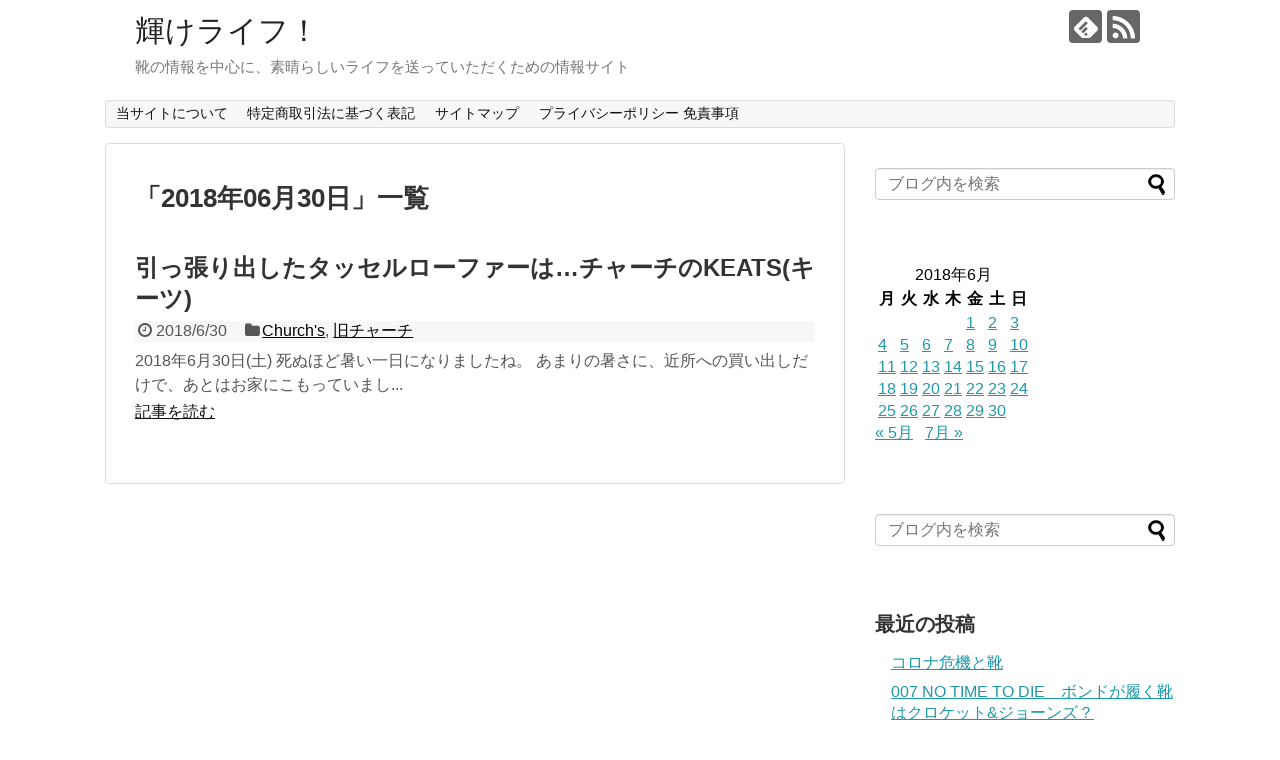

--- FILE ---
content_type: text/html; charset=UTF-8
request_url: https://kagayakelife.com/2018/06/30/
body_size: 15058
content:
<!DOCTYPE html>
<html dir="ltr" lang="ja"
	prefix="og: https://ogp.me/ns#" >
<head>
<meta name="google-site-verification" content="hdJ3HTBCOQjZiCFHcIkObPhX_CW1_BeqK8dkBhwhyTA" />
<meta charset="UTF-8">
  <meta name="viewport" content="width=1280, maximum-scale=1, user-scalable=yes">
<link rel="alternate" type="application/rss+xml" title="輝けライフ！ RSS Feed" href="https://kagayakelife.com/feed/" />
<link rel="pingback" href="https://kagayakelife.com/xmlrpc.php" />

<meta name="robots" content="noindex,follow">
<!-- OGP -->
<meta property="og:type" content="website">
<meta property="og:description" content="靴の情報を中心に、素晴らしいライフを送っていただくための情報サイト">
<meta property="og:title" content="輝けライフ！">
<meta property="og:url" content="https://kagayakelife.com">
<meta property="og:site_name" content="輝けライフ！">
<meta property="og:locale" content="ja_JP">
<!-- /OGP -->
<!-- Twitter Card -->
<meta name="twitter:card" content="summary">
<meta name="twitter:description" content="靴の情報を中心に、素晴らしいライフを送っていただくための情報サイト">
<meta name="twitter:title" content="輝けライフ！">
<meta name="twitter:url" content="https://kagayakelife.com">
<meta name="twitter:domain" content="kagayakelife.com">
<!-- /Twitter Card -->

<title>2018年6月30日 - 輝けライフ！</title>

		<!-- All in One SEO 4.4.4 - aioseo.com -->
		<meta name="robots" content="max-image-preview:large" />
		<link rel="canonical" href="https://kagayakelife.com/2018/06/30/" />
		<meta name="generator" content="All in One SEO (AIOSEO) 4.4.4" />
		<script type="application/ld+json" class="aioseo-schema">
			{"@context":"https:\/\/schema.org","@graph":[{"@type":"BreadcrumbList","@id":"https:\/\/kagayakelife.com\/2018\/06\/30\/#breadcrumblist","itemListElement":[{"@type":"ListItem","@id":"https:\/\/kagayakelife.com\/#listItem","position":1,"item":{"@type":"WebPage","@id":"https:\/\/kagayakelife.com\/","name":"\u30db\u30fc\u30e0","description":"\u9774\u306e\u60c5\u5831\u3092\u4e2d\u5fc3\u306b\u3001\u7d20\u6674\u3089\u3057\u3044\u30e9\u30a4\u30d5\u3092\u9001\u3063\u3066\u3044\u305f\u3060\u304f\u305f\u3081\u306e\u60c5\u5831\u30b5\u30a4\u30c8","url":"https:\/\/kagayakelife.com\/"},"nextItem":"https:\/\/kagayakelife.com\/2018\/#listItem"},{"@type":"ListItem","@id":"https:\/\/kagayakelife.com\/2018\/#listItem","position":2,"item":{"@type":"WebPage","@id":"https:\/\/kagayakelife.com\/2018\/","name":"2018","url":"https:\/\/kagayakelife.com\/2018\/"},"nextItem":"https:\/\/kagayakelife.com\/2018\/06\/#listItem","previousItem":"https:\/\/kagayakelife.com\/#listItem"},{"@type":"ListItem","@id":"https:\/\/kagayakelife.com\/2018\/06\/#listItem","position":3,"item":{"@type":"WebPage","@id":"https:\/\/kagayakelife.com\/2018\/06\/","name":"6\u6708, 2018","url":"https:\/\/kagayakelife.com\/2018\/06\/"},"nextItem":"https:\/\/kagayakelife.com\/2018\/06\/30\/#listItem","previousItem":"https:\/\/kagayakelife.com\/2018\/#listItem"},{"@type":"ListItem","@id":"https:\/\/kagayakelife.com\/2018\/06\/30\/#listItem","position":4,"item":{"@type":"WebPage","@id":"https:\/\/kagayakelife.com\/2018\/06\/30\/","name":"2018\u5e746\u670830\u65e5","url":"https:\/\/kagayakelife.com\/2018\/06\/30\/"},"previousItem":"https:\/\/kagayakelife.com\/2018\/06\/#listItem"}]},{"@type":"CollectionPage","@id":"https:\/\/kagayakelife.com\/2018\/06\/30\/#collectionpage","url":"https:\/\/kagayakelife.com\/2018\/06\/30\/","name":"2018\u5e746\u670830\u65e5 - \u8f1d\u3051\u30e9\u30a4\u30d5\uff01","inLanguage":"ja","isPartOf":{"@id":"https:\/\/kagayakelife.com\/#website"},"breadcrumb":{"@id":"https:\/\/kagayakelife.com\/2018\/06\/30\/#breadcrumblist"}},{"@type":"Organization","@id":"https:\/\/kagayakelife.com\/#organization","name":"\u8f1d\u3051\u30e9\u30a4\u30d5\uff01","url":"https:\/\/kagayakelife.com\/"},{"@type":"WebSite","@id":"https:\/\/kagayakelife.com\/#website","url":"https:\/\/kagayakelife.com\/","name":"\u8f1d\u3051\u30e9\u30a4\u30d5\uff01","description":"\u9774\u306e\u60c5\u5831\u3092\u4e2d\u5fc3\u306b\u3001\u7d20\u6674\u3089\u3057\u3044\u30e9\u30a4\u30d5\u3092\u9001\u3063\u3066\u3044\u305f\u3060\u304f\u305f\u3081\u306e\u60c5\u5831\u30b5\u30a4\u30c8","inLanguage":"ja","publisher":{"@id":"https:\/\/kagayakelife.com\/#organization"}}]}
		</script>
		<!-- All in One SEO -->

<link rel="alternate" type="application/rss+xml" title="輝けライフ！ &raquo; フィード" href="https://kagayakelife.com/feed/" />
<link rel="alternate" type="application/rss+xml" title="輝けライフ！ &raquo; コメントフィード" href="https://kagayakelife.com/comments/feed/" />
<script type="text/javascript">
window._wpemojiSettings = {"baseUrl":"https:\/\/s.w.org\/images\/core\/emoji\/14.0.0\/72x72\/","ext":".png","svgUrl":"https:\/\/s.w.org\/images\/core\/emoji\/14.0.0\/svg\/","svgExt":".svg","source":{"concatemoji":"https:\/\/kagayakelife.com\/wp-includes\/js\/wp-emoji-release.min.js"}};
/*! This file is auto-generated */
!function(i,n){var o,s,e;function c(e){try{var t={supportTests:e,timestamp:(new Date).valueOf()};sessionStorage.setItem(o,JSON.stringify(t))}catch(e){}}function p(e,t,n){e.clearRect(0,0,e.canvas.width,e.canvas.height),e.fillText(t,0,0);var t=new Uint32Array(e.getImageData(0,0,e.canvas.width,e.canvas.height).data),r=(e.clearRect(0,0,e.canvas.width,e.canvas.height),e.fillText(n,0,0),new Uint32Array(e.getImageData(0,0,e.canvas.width,e.canvas.height).data));return t.every(function(e,t){return e===r[t]})}function u(e,t,n){switch(t){case"flag":return n(e,"\ud83c\udff3\ufe0f\u200d\u26a7\ufe0f","\ud83c\udff3\ufe0f\u200b\u26a7\ufe0f")?!1:!n(e,"\ud83c\uddfa\ud83c\uddf3","\ud83c\uddfa\u200b\ud83c\uddf3")&&!n(e,"\ud83c\udff4\udb40\udc67\udb40\udc62\udb40\udc65\udb40\udc6e\udb40\udc67\udb40\udc7f","\ud83c\udff4\u200b\udb40\udc67\u200b\udb40\udc62\u200b\udb40\udc65\u200b\udb40\udc6e\u200b\udb40\udc67\u200b\udb40\udc7f");case"emoji":return!n(e,"\ud83e\udef1\ud83c\udffb\u200d\ud83e\udef2\ud83c\udfff","\ud83e\udef1\ud83c\udffb\u200b\ud83e\udef2\ud83c\udfff")}return!1}function f(e,t,n){var r="undefined"!=typeof WorkerGlobalScope&&self instanceof WorkerGlobalScope?new OffscreenCanvas(300,150):i.createElement("canvas"),a=r.getContext("2d",{willReadFrequently:!0}),o=(a.textBaseline="top",a.font="600 32px Arial",{});return e.forEach(function(e){o[e]=t(a,e,n)}),o}function t(e){var t=i.createElement("script");t.src=e,t.defer=!0,i.head.appendChild(t)}"undefined"!=typeof Promise&&(o="wpEmojiSettingsSupports",s=["flag","emoji"],n.supports={everything:!0,everythingExceptFlag:!0},e=new Promise(function(e){i.addEventListener("DOMContentLoaded",e,{once:!0})}),new Promise(function(t){var n=function(){try{var e=JSON.parse(sessionStorage.getItem(o));if("object"==typeof e&&"number"==typeof e.timestamp&&(new Date).valueOf()<e.timestamp+604800&&"object"==typeof e.supportTests)return e.supportTests}catch(e){}return null}();if(!n){if("undefined"!=typeof Worker&&"undefined"!=typeof OffscreenCanvas&&"undefined"!=typeof URL&&URL.createObjectURL&&"undefined"!=typeof Blob)try{var e="postMessage("+f.toString()+"("+[JSON.stringify(s),u.toString(),p.toString()].join(",")+"));",r=new Blob([e],{type:"text/javascript"}),a=new Worker(URL.createObjectURL(r),{name:"wpTestEmojiSupports"});return void(a.onmessage=function(e){c(n=e.data),a.terminate(),t(n)})}catch(e){}c(n=f(s,u,p))}t(n)}).then(function(e){for(var t in e)n.supports[t]=e[t],n.supports.everything=n.supports.everything&&n.supports[t],"flag"!==t&&(n.supports.everythingExceptFlag=n.supports.everythingExceptFlag&&n.supports[t]);n.supports.everythingExceptFlag=n.supports.everythingExceptFlag&&!n.supports.flag,n.DOMReady=!1,n.readyCallback=function(){n.DOMReady=!0}}).then(function(){return e}).then(function(){var e;n.supports.everything||(n.readyCallback(),(e=n.source||{}).concatemoji?t(e.concatemoji):e.wpemoji&&e.twemoji&&(t(e.twemoji),t(e.wpemoji)))}))}((window,document),window._wpemojiSettings);
</script>
<style type="text/css">
img.wp-smiley,
img.emoji {
	display: inline !important;
	border: none !important;
	box-shadow: none !important;
	height: 1em !important;
	width: 1em !important;
	margin: 0 0.07em !important;
	vertical-align: -0.1em !important;
	background: none !important;
	padding: 0 !important;
}
</style>
	<link rel='stylesheet' id='simplicity-style-css' href='https://kagayakelife.com/wp-content/themes/simplicity2/style.css' type='text/css' media='all' />
<link rel='stylesheet' id='responsive-style-css' href='https://kagayakelife.com/wp-content/themes/simplicity2/css/responsive-pc.css' type='text/css' media='all' />
<link rel='stylesheet' id='font-awesome-style-css' href='https://kagayakelife.com/wp-content/themes/simplicity2/webfonts/css/font-awesome.min.css' type='text/css' media='all' />
<link rel='stylesheet' id='icomoon-style-css' href='https://kagayakelife.com/wp-content/themes/simplicity2/webfonts/icomoon/style.css' type='text/css' media='all' />
<link rel='stylesheet' id='extension-style-css' href='https://kagayakelife.com/wp-content/themes/simplicity2/css/extension.css' type='text/css' media='all' />
<style id='extension-style-inline-css' type='text/css'>
 figure.entry-thumb,.new-entry-thumb,.popular-entry-thumb,.related-entry-thumb{display:none}.widget_new_popular .wpp-thumbnail,.widget_popular_ranking .wpp-thumbnail{display:none}.related-entry-thumbnail .related-entry-thumb{display:block}.entry-card-content,.related-entry-content{margin-left:0}.widget_new_popular ul li::before{display:none}.new-entry,#sidebar ul.wpp-list{padding-left:1em}.new-entry a,#sidebar ul.wpp-list a{color:;text-decoration:underline}@media screen and (max-width:639px){.article br{display:block}}
</style>
<link rel='stylesheet' id='child-style-css' href='https://kagayakelife.com/wp-content/themes/simplicity2-child/style.css' type='text/css' media='all' />
<link rel='stylesheet' id='print-style-css' href='https://kagayakelife.com/wp-content/themes/simplicity2/css/print.css' type='text/css' media='print' />
<link rel='stylesheet' id='wp-block-library-css' href='https://kagayakelife.com/wp-includes/css/dist/block-library/style.min.css' type='text/css' media='all' />
<style id='rinkerg-gutenberg-rinker-style-inline-css' type='text/css'>
.wp-block-create-block-block{background-color:#21759b;color:#fff;padding:2px}

</style>
<style id='classic-theme-styles-inline-css' type='text/css'>
/*! This file is auto-generated */
.wp-block-button__link{color:#fff;background-color:#32373c;border-radius:9999px;box-shadow:none;text-decoration:none;padding:calc(.667em + 2px) calc(1.333em + 2px);font-size:1.125em}.wp-block-file__button{background:#32373c;color:#fff;text-decoration:none}
</style>
<style id='global-styles-inline-css' type='text/css'>
body{--wp--preset--color--black: #000000;--wp--preset--color--cyan-bluish-gray: #abb8c3;--wp--preset--color--white: #ffffff;--wp--preset--color--pale-pink: #f78da7;--wp--preset--color--vivid-red: #cf2e2e;--wp--preset--color--luminous-vivid-orange: #ff6900;--wp--preset--color--luminous-vivid-amber: #fcb900;--wp--preset--color--light-green-cyan: #7bdcb5;--wp--preset--color--vivid-green-cyan: #00d084;--wp--preset--color--pale-cyan-blue: #8ed1fc;--wp--preset--color--vivid-cyan-blue: #0693e3;--wp--preset--color--vivid-purple: #9b51e0;--wp--preset--gradient--vivid-cyan-blue-to-vivid-purple: linear-gradient(135deg,rgba(6,147,227,1) 0%,rgb(155,81,224) 100%);--wp--preset--gradient--light-green-cyan-to-vivid-green-cyan: linear-gradient(135deg,rgb(122,220,180) 0%,rgb(0,208,130) 100%);--wp--preset--gradient--luminous-vivid-amber-to-luminous-vivid-orange: linear-gradient(135deg,rgba(252,185,0,1) 0%,rgba(255,105,0,1) 100%);--wp--preset--gradient--luminous-vivid-orange-to-vivid-red: linear-gradient(135deg,rgba(255,105,0,1) 0%,rgb(207,46,46) 100%);--wp--preset--gradient--very-light-gray-to-cyan-bluish-gray: linear-gradient(135deg,rgb(238,238,238) 0%,rgb(169,184,195) 100%);--wp--preset--gradient--cool-to-warm-spectrum: linear-gradient(135deg,rgb(74,234,220) 0%,rgb(151,120,209) 20%,rgb(207,42,186) 40%,rgb(238,44,130) 60%,rgb(251,105,98) 80%,rgb(254,248,76) 100%);--wp--preset--gradient--blush-light-purple: linear-gradient(135deg,rgb(255,206,236) 0%,rgb(152,150,240) 100%);--wp--preset--gradient--blush-bordeaux: linear-gradient(135deg,rgb(254,205,165) 0%,rgb(254,45,45) 50%,rgb(107,0,62) 100%);--wp--preset--gradient--luminous-dusk: linear-gradient(135deg,rgb(255,203,112) 0%,rgb(199,81,192) 50%,rgb(65,88,208) 100%);--wp--preset--gradient--pale-ocean: linear-gradient(135deg,rgb(255,245,203) 0%,rgb(182,227,212) 50%,rgb(51,167,181) 100%);--wp--preset--gradient--electric-grass: linear-gradient(135deg,rgb(202,248,128) 0%,rgb(113,206,126) 100%);--wp--preset--gradient--midnight: linear-gradient(135deg,rgb(2,3,129) 0%,rgb(40,116,252) 100%);--wp--preset--font-size--small: 13px;--wp--preset--font-size--medium: 20px;--wp--preset--font-size--large: 36px;--wp--preset--font-size--x-large: 42px;--wp--preset--spacing--20: 0.44rem;--wp--preset--spacing--30: 0.67rem;--wp--preset--spacing--40: 1rem;--wp--preset--spacing--50: 1.5rem;--wp--preset--spacing--60: 2.25rem;--wp--preset--spacing--70: 3.38rem;--wp--preset--spacing--80: 5.06rem;--wp--preset--shadow--natural: 6px 6px 9px rgba(0, 0, 0, 0.2);--wp--preset--shadow--deep: 12px 12px 50px rgba(0, 0, 0, 0.4);--wp--preset--shadow--sharp: 6px 6px 0px rgba(0, 0, 0, 0.2);--wp--preset--shadow--outlined: 6px 6px 0px -3px rgba(255, 255, 255, 1), 6px 6px rgba(0, 0, 0, 1);--wp--preset--shadow--crisp: 6px 6px 0px rgba(0, 0, 0, 1);}:where(.is-layout-flex){gap: 0.5em;}:where(.is-layout-grid){gap: 0.5em;}body .is-layout-flow > .alignleft{float: left;margin-inline-start: 0;margin-inline-end: 2em;}body .is-layout-flow > .alignright{float: right;margin-inline-start: 2em;margin-inline-end: 0;}body .is-layout-flow > .aligncenter{margin-left: auto !important;margin-right: auto !important;}body .is-layout-constrained > .alignleft{float: left;margin-inline-start: 0;margin-inline-end: 2em;}body .is-layout-constrained > .alignright{float: right;margin-inline-start: 2em;margin-inline-end: 0;}body .is-layout-constrained > .aligncenter{margin-left: auto !important;margin-right: auto !important;}body .is-layout-constrained > :where(:not(.alignleft):not(.alignright):not(.alignfull)){max-width: var(--wp--style--global--content-size);margin-left: auto !important;margin-right: auto !important;}body .is-layout-constrained > .alignwide{max-width: var(--wp--style--global--wide-size);}body .is-layout-flex{display: flex;}body .is-layout-flex{flex-wrap: wrap;align-items: center;}body .is-layout-flex > *{margin: 0;}body .is-layout-grid{display: grid;}body .is-layout-grid > *{margin: 0;}:where(.wp-block-columns.is-layout-flex){gap: 2em;}:where(.wp-block-columns.is-layout-grid){gap: 2em;}:where(.wp-block-post-template.is-layout-flex){gap: 1.25em;}:where(.wp-block-post-template.is-layout-grid){gap: 1.25em;}.has-black-color{color: var(--wp--preset--color--black) !important;}.has-cyan-bluish-gray-color{color: var(--wp--preset--color--cyan-bluish-gray) !important;}.has-white-color{color: var(--wp--preset--color--white) !important;}.has-pale-pink-color{color: var(--wp--preset--color--pale-pink) !important;}.has-vivid-red-color{color: var(--wp--preset--color--vivid-red) !important;}.has-luminous-vivid-orange-color{color: var(--wp--preset--color--luminous-vivid-orange) !important;}.has-luminous-vivid-amber-color{color: var(--wp--preset--color--luminous-vivid-amber) !important;}.has-light-green-cyan-color{color: var(--wp--preset--color--light-green-cyan) !important;}.has-vivid-green-cyan-color{color: var(--wp--preset--color--vivid-green-cyan) !important;}.has-pale-cyan-blue-color{color: var(--wp--preset--color--pale-cyan-blue) !important;}.has-vivid-cyan-blue-color{color: var(--wp--preset--color--vivid-cyan-blue) !important;}.has-vivid-purple-color{color: var(--wp--preset--color--vivid-purple) !important;}.has-black-background-color{background-color: var(--wp--preset--color--black) !important;}.has-cyan-bluish-gray-background-color{background-color: var(--wp--preset--color--cyan-bluish-gray) !important;}.has-white-background-color{background-color: var(--wp--preset--color--white) !important;}.has-pale-pink-background-color{background-color: var(--wp--preset--color--pale-pink) !important;}.has-vivid-red-background-color{background-color: var(--wp--preset--color--vivid-red) !important;}.has-luminous-vivid-orange-background-color{background-color: var(--wp--preset--color--luminous-vivid-orange) !important;}.has-luminous-vivid-amber-background-color{background-color: var(--wp--preset--color--luminous-vivid-amber) !important;}.has-light-green-cyan-background-color{background-color: var(--wp--preset--color--light-green-cyan) !important;}.has-vivid-green-cyan-background-color{background-color: var(--wp--preset--color--vivid-green-cyan) !important;}.has-pale-cyan-blue-background-color{background-color: var(--wp--preset--color--pale-cyan-blue) !important;}.has-vivid-cyan-blue-background-color{background-color: var(--wp--preset--color--vivid-cyan-blue) !important;}.has-vivid-purple-background-color{background-color: var(--wp--preset--color--vivid-purple) !important;}.has-black-border-color{border-color: var(--wp--preset--color--black) !important;}.has-cyan-bluish-gray-border-color{border-color: var(--wp--preset--color--cyan-bluish-gray) !important;}.has-white-border-color{border-color: var(--wp--preset--color--white) !important;}.has-pale-pink-border-color{border-color: var(--wp--preset--color--pale-pink) !important;}.has-vivid-red-border-color{border-color: var(--wp--preset--color--vivid-red) !important;}.has-luminous-vivid-orange-border-color{border-color: var(--wp--preset--color--luminous-vivid-orange) !important;}.has-luminous-vivid-amber-border-color{border-color: var(--wp--preset--color--luminous-vivid-amber) !important;}.has-light-green-cyan-border-color{border-color: var(--wp--preset--color--light-green-cyan) !important;}.has-vivid-green-cyan-border-color{border-color: var(--wp--preset--color--vivid-green-cyan) !important;}.has-pale-cyan-blue-border-color{border-color: var(--wp--preset--color--pale-cyan-blue) !important;}.has-vivid-cyan-blue-border-color{border-color: var(--wp--preset--color--vivid-cyan-blue) !important;}.has-vivid-purple-border-color{border-color: var(--wp--preset--color--vivid-purple) !important;}.has-vivid-cyan-blue-to-vivid-purple-gradient-background{background: var(--wp--preset--gradient--vivid-cyan-blue-to-vivid-purple) !important;}.has-light-green-cyan-to-vivid-green-cyan-gradient-background{background: var(--wp--preset--gradient--light-green-cyan-to-vivid-green-cyan) !important;}.has-luminous-vivid-amber-to-luminous-vivid-orange-gradient-background{background: var(--wp--preset--gradient--luminous-vivid-amber-to-luminous-vivid-orange) !important;}.has-luminous-vivid-orange-to-vivid-red-gradient-background{background: var(--wp--preset--gradient--luminous-vivid-orange-to-vivid-red) !important;}.has-very-light-gray-to-cyan-bluish-gray-gradient-background{background: var(--wp--preset--gradient--very-light-gray-to-cyan-bluish-gray) !important;}.has-cool-to-warm-spectrum-gradient-background{background: var(--wp--preset--gradient--cool-to-warm-spectrum) !important;}.has-blush-light-purple-gradient-background{background: var(--wp--preset--gradient--blush-light-purple) !important;}.has-blush-bordeaux-gradient-background{background: var(--wp--preset--gradient--blush-bordeaux) !important;}.has-luminous-dusk-gradient-background{background: var(--wp--preset--gradient--luminous-dusk) !important;}.has-pale-ocean-gradient-background{background: var(--wp--preset--gradient--pale-ocean) !important;}.has-electric-grass-gradient-background{background: var(--wp--preset--gradient--electric-grass) !important;}.has-midnight-gradient-background{background: var(--wp--preset--gradient--midnight) !important;}.has-small-font-size{font-size: var(--wp--preset--font-size--small) !important;}.has-medium-font-size{font-size: var(--wp--preset--font-size--medium) !important;}.has-large-font-size{font-size: var(--wp--preset--font-size--large) !important;}.has-x-large-font-size{font-size: var(--wp--preset--font-size--x-large) !important;}
.wp-block-navigation a:where(:not(.wp-element-button)){color: inherit;}
:where(.wp-block-post-template.is-layout-flex){gap: 1.25em;}:where(.wp-block-post-template.is-layout-grid){gap: 1.25em;}
:where(.wp-block-columns.is-layout-flex){gap: 2em;}:where(.wp-block-columns.is-layout-grid){gap: 2em;}
.wp-block-pullquote{font-size: 1.5em;line-height: 1.6;}
</style>
<link rel='stylesheet' id='pz-linkcard-css' href='//kagayakelife.com/wp-content/uploads/pz-linkcard/style.css' type='text/css' media='all' />
<link rel='stylesheet' id='toc-screen-css' href='https://kagayakelife.com/wp-content/plugins/table-of-contents-plus/screen.min.css' type='text/css' media='all' />
<link rel='stylesheet' id='wp-polls-css' href='https://kagayakelife.com/wp-content/plugins/wp-polls/polls-css.css' type='text/css' media='all' />
<style id='wp-polls-inline-css' type='text/css'>
.wp-polls .pollbar {
	margin: 1px;
	font-size: 6px;
	line-height: 8px;
	height: 8px;
	background-image: url('https://kagayakelife.com/wp-content/plugins/wp-polls/images/default/pollbg.gif');
	border: 1px solid #c8c8c8;
}

</style>
<link rel='stylesheet' id='wordpress-popular-posts-css-css' href='https://kagayakelife.com/wp-content/plugins/wordpress-popular-posts/assets/css/wpp.css' type='text/css' media='all' />
<link rel='stylesheet' id='yyi_rinker_stylesheet-css' href='https://kagayakelife.com/wp-content/plugins/yyi-rinker/css/style.css?v=1.10.2' type='text/css' media='all' />
<script type='text/javascript' src='https://kagayakelife.com/wp-includes/js/jquery/jquery.min.js' id='jquery-core-js'></script>
<script type='text/javascript' src='https://kagayakelife.com/wp-includes/js/jquery/jquery-migrate.min.js' id='jquery-migrate-js'></script>
<script id="jquery-js-after" type="text/javascript">
jQuery(document).ready(function() {
	jQuery(".0d26945fad1c728de523b9255a7ec4ea").click(function() {
		jQuery.post(
			"https://kagayakelife.com/wp-admin/admin-ajax.php", {
				"action": "quick_adsense_onpost_ad_click",
				"quick_adsense_onpost_ad_index": jQuery(this).attr("data-index"),
				"quick_adsense_nonce": "826505c7a8",
			}, function(response) { }
		);
	});
});
</script>
<script type='text/javascript' id='wpp-js-js-extra'>
/* <![CDATA[ */
var wpp_params = {"sampling_active":"0","sampling_rate":"100","ajax_url":"https:\/\/kagayakelife.com\/wp-json\/wordpress-popular-posts\/v1\/popular-posts","ID":"","token":"9366adb9c0","debug":""};
/* ]]> */
</script>
<script type='text/javascript' src='https://kagayakelife.com/wp-content/plugins/wordpress-popular-posts/assets/js/wpp-5.0.0.min.js' id='wpp-js-js'></script>
<script type='text/javascript' src='https://kagayakelife.com/wp-content/plugins/yyi-rinker/js/event-tracking.js?v=1.10.2' id='yyi_rinker_event_tracking_script-js'></script>
<style>
.yyi-rinker-images {
    display: flex;
    justify-content: center;
    align-items: center;
    position: relative;

}
div.yyi-rinker-image img.yyi-rinker-main-img.hidden {
    display: none;
}

.yyi-rinker-images-arrow {
    cursor: pointer;
    position: absolute;
    top: 50%;
    display: block;
    margin-top: -11px;
    opacity: 0.6;
    width: 22px;
}

.yyi-rinker-images-arrow-left{
    left: -10px;
}
.yyi-rinker-images-arrow-right{
    right: -10px;
}

.yyi-rinker-images-arrow-left.hidden {
    display: none;
}

.yyi-rinker-images-arrow-right.hidden {
    display: none;
}
div.yyi-rinker-contents.yyi-rinker-design-tate  div.yyi-rinker-box{
    flex-direction: column;
}

div.yyi-rinker-contents.yyi-rinker-design-slim div.yyi-rinker-box .yyi-rinker-links {
    flex-direction: column;
}

div.yyi-rinker-contents.yyi-rinker-design-slim div.yyi-rinker-info {
    width: 100%;
}

div.yyi-rinker-contents.yyi-rinker-design-slim .yyi-rinker-title {
    text-align: center;
}

div.yyi-rinker-contents.yyi-rinker-design-slim .yyi-rinker-links {
    text-align: center;
}
div.yyi-rinker-contents.yyi-rinker-design-slim .yyi-rinker-image {
    margin: auto;
}

div.yyi-rinker-contents.yyi-rinker-design-slim div.yyi-rinker-info ul.yyi-rinker-links li {
	align-self: stretch;
}
div.yyi-rinker-contents.yyi-rinker-design-slim div.yyi-rinker-box div.yyi-rinker-info {
	padding: 0;
}
div.yyi-rinker-contents.yyi-rinker-design-slim div.yyi-rinker-box {
	flex-direction: column;
	padding: 14px 5px 0;
}

.yyi-rinker-design-slim div.yyi-rinker-box div.yyi-rinker-info {
	text-align: center;
}

.yyi-rinker-design-slim div.price-box span.price {
	display: block;
}

div.yyi-rinker-contents.yyi-rinker-design-slim div.yyi-rinker-info div.yyi-rinker-title a{
	font-size:16px;
}

div.yyi-rinker-contents.yyi-rinker-design-slim ul.yyi-rinker-links li.amazonkindlelink:before,  div.yyi-rinker-contents.yyi-rinker-design-slim ul.yyi-rinker-links li.amazonlink:before,  div.yyi-rinker-contents.yyi-rinker-design-slim ul.yyi-rinker-links li.rakutenlink:before,  div.yyi-rinker-contents.yyi-rinker-design-slim ul.yyi-rinker-links li.yahoolink:before {
	font-size:12px;
}

div.yyi-rinker-contents.yyi-rinker-design-slim ul.yyi-rinker-links li a {
	font-size: 13px;
}
.entry-content ul.yyi-rinker-links li {
	padding: 0;
}

div.yyi-rinker-contents .yyi-rinker-attention.attention_desing_right_ribbon {
    width: 89px;
    height: 91px;
    position: absolute;
    top: -1px;
    right: -1px;
    left: auto;
    overflow: hidden;
}

div.yyi-rinker-contents .yyi-rinker-attention.attention_desing_right_ribbon span {
    display: inline-block;
    width: 146px;
    position: absolute;
    padding: 4px 0;
    left: -13px;
    top: 12px;
    text-align: center;
    font-size: 12px;
    line-height: 24px;
    -webkit-transform: rotate(45deg);
    transform: rotate(45deg);
    box-shadow: 0 1px 3px rgba(0, 0, 0, 0.2);
}

div.yyi-rinker-contents .yyi-rinker-attention.attention_desing_right_ribbon {
    background: none;
}
.yyi-rinker-attention.attention_desing_right_ribbon .yyi-rinker-attention-after,
.yyi-rinker-attention.attention_desing_right_ribbon .yyi-rinker-attention-before{
display:none;
}
div.yyi-rinker-use-right_ribbon div.yyi-rinker-title {
    margin-right: 2rem;
}

				</style><style type="text/css">.recentcomments a{display:inline !important;padding:0 !important;margin:0 !important;}</style><style type="text/css">.broken_link, a.broken_link {
	text-decoration: line-through;
}</style></head>
  <body class="archive date" itemscope itemtype="http://schema.org/WebPage">
    <div id="container">

      <!-- header -->
      <header itemscope itemtype="http://schema.org/WPHeader">
        <div id="header" class="clearfix">
          <div id="header-in">

                        <div id="h-top">
              <!-- モバイルメニュー表示用のボタン -->
<div id="mobile-menu">
  <a id="mobile-menu-toggle" href="#"><span class="fa fa-bars fa-2x"></span></a>
</div>

              <div class="alignleft top-title-catchphrase">
                <!-- サイトのタイトル -->
<p id="site-title" itemscope itemtype="http://schema.org/Organization">
  <a href="https://kagayakelife.com/">輝けライフ！</a></p>
<!-- サイトの概要 -->
<p id="site-description">
  靴の情報を中心に、素晴らしいライフを送っていただくための情報サイト</p>
              </div>

              <div class="alignright top-sns-follows">
                                <!-- SNSページ -->
<div class="sns-pages">
<p class="sns-follow-msg">フォローする</p>
<ul class="snsp">
<li class="feedly-page"><a href="//feedly.com/i/subscription/feed/https://kagayakelife.com/feed/" target="blank" title="feedlyで更新情報を購読" rel="nofollow"><span class="icon-feedly-logo"></span></a></li><li class="rss-page"><a href="https://kagayakelife.com/feed/" target="_blank" title="RSSで更新情報をフォロー" rel="nofollow"><span class="icon-rss-logo"></span></a></li>  </ul>
</div>
                              </div>

            </div><!-- /#h-top -->
          </div><!-- /#header-in -->
        </div><!-- /#header -->
      </header>

      <!-- Navigation -->
<nav itemscope itemtype="http://schema.org/SiteNavigationElement">
  <div id="navi">
      	<div id="navi-in">
      <div class="menu"><ul>
<li class="page_item page-item-2"><a href="https://kagayakelife.com/sample-page/">当サイトについて</a></li>
<li class="page_item page-item-3298"><a href="https://kagayakelife.com/law/">特定商取引法に基づく表記</a></li>
<li class="page_item page-item-3089"><a href="https://kagayakelife.com/page-3089/">サイトマップ</a></li>
<li class="page_item page-item-1216"><a href="https://kagayakelife.com/page-1216/">プライバシーポリシー 免責事項</a></li>
</ul></div>
    </div><!-- /#navi-in -->
  </div><!-- /#navi -->
</nav>
<!-- /Navigation -->
      <!-- 本体部分 -->
      <div id="body">
        <div id="body-in" class="cf">

          
          <!-- main -->
          <main itemscope itemprop="mainContentOfPage">
            <div id="main" itemscope itemtype="http://schema.org/Blog">

  <h1 id="archive-title"><span class="archive-title-pb">「</span><span class="archive-title-text">2018年06月30日</span><span class="archive-title-pa">」</span><span class="archive-title-list-text">一覧</span></h1>






<div id="list">
<!-- 記事一覧 -->
<article id="post-2845" class="entry cf entry-card post-2845 post type-post status-publish format-standard has-post-thumbnail category-churchs category-40">
  <figure class="entry-thumb">
                  <a href="https://kagayakelife.com/2018/06/30/post-2845/" class="entry-image entry-image-link" title="引っ張り出したタッセルローファーは…チャーチのKEATS(キーツ)"><img width="150" height="150" src="https://kagayakelife.com/wp-content/uploads/2018/06/IMG_1823-150x150.jpg" class="entry-thumnail wp-post-image" alt="" decoding="async" srcset="https://kagayakelife.com/wp-content/uploads/2018/06/IMG_1823-150x150.jpg 150w, https://kagayakelife.com/wp-content/uploads/2018/06/IMG_1823-100x100.jpg 100w" sizes="(max-width: 150px) 100vw, 150px" /></a>
            </figure><!-- /.entry-thumb -->

  <div class="entry-card-content">
  <header>
    <h2><a href="https://kagayakelife.com/2018/06/30/post-2845/" class="entry-title entry-title-link" title="引っ張り出したタッセルローファーは…チャーチのKEATS(キーツ)">引っ張り出したタッセルローファーは…チャーチのKEATS(キーツ)</a></h2>
    <p class="post-meta">
            <span class="post-date"><span class="fa fa-clock-o fa-fw"></span><span class="published">2018/6/30</span></span>
      
      <span class="category"><span class="fa fa-folder fa-fw"></span><a href="https://kagayakelife.com/category/%e3%82%a4%e3%82%ae%e3%83%aa%e3%82%b9%e9%9d%b4/churchs/" rel="category tag">Church's</a><span class="category-separator">, </span><a href="https://kagayakelife.com/category/%e3%82%a4%e3%82%ae%e3%83%aa%e3%82%b9%e9%9d%b4/churchs/%e6%97%a7%e3%83%81%e3%83%a3%e3%83%bc%e3%83%81/" rel="category tag">旧チャーチ</a></span>

      
      
    </p><!-- /.post-meta -->
      </header>
  <p class="entry-snippet">2018年6月30日(土)

死ぬほど暑い一日になりましたね。

あまりの暑さに、近所への買い出しだけで、あとはお家にこもっていまし...</p>

    <footer>
    <p class="entry-read"><a href="https://kagayakelife.com/2018/06/30/post-2845/" class="entry-read-link">記事を読む</a></p>
  </footer>
  
</div><!-- /.entry-card-content -->
</article>  <div class="clear"></div>
</div><!-- /#list -->

  <!-- 文章下広告 -->
                  


            </div><!-- /#main -->
          </main>
        <!-- sidebar -->
<div id="sidebar" role="complementary">
    
  <div id="sidebar-widget">
  <!-- ウイジェット -->
  <aside id="search-4" class="widget widget_search"><form method="get" id="searchform" action="https://kagayakelife.com/">
	<input type="text" placeholder="ブログ内を検索" name="s" id="s">
	<input type="submit" id="searchsubmit" value="">
</form></aside><aside id="calendar-5" class="widget widget_calendar"><div id="calendar_wrap" class="calendar_wrap"><table id="wp-calendar" class="wp-calendar-table">
	<caption>2018年6月</caption>
	<thead>
	<tr>
		<th scope="col" title="月曜日">月</th>
		<th scope="col" title="火曜日">火</th>
		<th scope="col" title="水曜日">水</th>
		<th scope="col" title="木曜日">木</th>
		<th scope="col" title="金曜日">金</th>
		<th scope="col" title="土曜日">土</th>
		<th scope="col" title="日曜日">日</th>
	</tr>
	</thead>
	<tbody>
	<tr>
		<td colspan="4" class="pad">&nbsp;</td><td><a href="https://kagayakelife.com/2018/06/01/" aria-label="2018年6月1日 に投稿を公開">1</a></td><td><a href="https://kagayakelife.com/2018/06/02/" aria-label="2018年6月2日 に投稿を公開">2</a></td><td><a href="https://kagayakelife.com/2018/06/03/" aria-label="2018年6月3日 に投稿を公開">3</a></td>
	</tr>
	<tr>
		<td><a href="https://kagayakelife.com/2018/06/04/" aria-label="2018年6月4日 に投稿を公開">4</a></td><td><a href="https://kagayakelife.com/2018/06/05/" aria-label="2018年6月5日 に投稿を公開">5</a></td><td><a href="https://kagayakelife.com/2018/06/06/" aria-label="2018年6月6日 に投稿を公開">6</a></td><td><a href="https://kagayakelife.com/2018/06/07/" aria-label="2018年6月7日 に投稿を公開">7</a></td><td><a href="https://kagayakelife.com/2018/06/08/" aria-label="2018年6月8日 に投稿を公開">8</a></td><td><a href="https://kagayakelife.com/2018/06/09/" aria-label="2018年6月9日 に投稿を公開">9</a></td><td><a href="https://kagayakelife.com/2018/06/10/" aria-label="2018年6月10日 に投稿を公開">10</a></td>
	</tr>
	<tr>
		<td><a href="https://kagayakelife.com/2018/06/11/" aria-label="2018年6月11日 に投稿を公開">11</a></td><td><a href="https://kagayakelife.com/2018/06/12/" aria-label="2018年6月12日 に投稿を公開">12</a></td><td><a href="https://kagayakelife.com/2018/06/13/" aria-label="2018年6月13日 に投稿を公開">13</a></td><td><a href="https://kagayakelife.com/2018/06/14/" aria-label="2018年6月14日 に投稿を公開">14</a></td><td><a href="https://kagayakelife.com/2018/06/15/" aria-label="2018年6月15日 に投稿を公開">15</a></td><td><a href="https://kagayakelife.com/2018/06/16/" aria-label="2018年6月16日 に投稿を公開">16</a></td><td><a href="https://kagayakelife.com/2018/06/17/" aria-label="2018年6月17日 に投稿を公開">17</a></td>
	</tr>
	<tr>
		<td><a href="https://kagayakelife.com/2018/06/18/" aria-label="2018年6月18日 に投稿を公開">18</a></td><td><a href="https://kagayakelife.com/2018/06/19/" aria-label="2018年6月19日 に投稿を公開">19</a></td><td><a href="https://kagayakelife.com/2018/06/20/" aria-label="2018年6月20日 に投稿を公開">20</a></td><td><a href="https://kagayakelife.com/2018/06/21/" aria-label="2018年6月21日 に投稿を公開">21</a></td><td><a href="https://kagayakelife.com/2018/06/22/" aria-label="2018年6月22日 に投稿を公開">22</a></td><td><a href="https://kagayakelife.com/2018/06/23/" aria-label="2018年6月23日 に投稿を公開">23</a></td><td><a href="https://kagayakelife.com/2018/06/24/" aria-label="2018年6月24日 に投稿を公開">24</a></td>
	</tr>
	<tr>
		<td><a href="https://kagayakelife.com/2018/06/25/" aria-label="2018年6月25日 に投稿を公開">25</a></td><td><a href="https://kagayakelife.com/2018/06/26/" aria-label="2018年6月26日 に投稿を公開">26</a></td><td><a href="https://kagayakelife.com/2018/06/27/" aria-label="2018年6月27日 に投稿を公開">27</a></td><td><a href="https://kagayakelife.com/2018/06/28/" aria-label="2018年6月28日 に投稿を公開">28</a></td><td><a href="https://kagayakelife.com/2018/06/29/" aria-label="2018年6月29日 に投稿を公開">29</a></td><td><a href="https://kagayakelife.com/2018/06/30/" aria-label="2018年6月30日 に投稿を公開">30</a></td>
		<td class="pad" colspan="1">&nbsp;</td>
	</tr>
	</tbody>
	</table><nav aria-label="前と次の月" class="wp-calendar-nav">
		<span class="wp-calendar-nav-prev"><a href="https://kagayakelife.com/2018/05/">&laquo; 5月</a></span>
		<span class="pad">&nbsp;</span>
		<span class="wp-calendar-nav-next"><a href="https://kagayakelife.com/2018/07/">7月 &raquo;</a></span>
	</nav></div></aside>  </div>

    <!--スクロール追従領域-->
  <div id="sidebar-scroll">
    <aside id="search-2" class="widget widget_search"><form method="get" id="searchform" action="https://kagayakelife.com/">
	<input type="text" placeholder="ブログ内を検索" name="s" id="s">
	<input type="submit" id="searchsubmit" value="">
</form></aside>
		<aside id="recent-posts-2" class="widget widget_recent_entries">
		<h3 class="widget_title sidebar_widget_title">最近の投稿</h3>
		<ul>
											<li>
					<a href="https://kagayakelife.com/2020/04/22/post-3812/">コロナ危機と靴</a>
									</li>
											<li>
					<a href="https://kagayakelife.com/2019/12/05/post-3719/">007 NO TIME TO DIE　ボンドが履く靴はクロケット&#038;ジョーンズ？</a>
									</li>
											<li>
					<a href="https://kagayakelife.com/2019/12/01/post-3711/">【靴好き】鏡面磨きをする？しない？　これは2択なのか？</a>
									</li>
											<li>
					<a href="https://kagayakelife.com/2019/11/10/post-3707/">Church&#8217;s ラスト138　LAPWORTH(ラップワース)　パッドのあるラストです</a>
									</li>
											<li>
					<a href="https://kagayakelife.com/2019/08/23/post-3694/">PERTINI(ペルティニ)　ファッショナブル＆リーズナブルなスペイン靴といえばこれ！</a>
									</li>
					</ul>

		</aside><aside id="recent-comments-2" class="widget widget_recent_comments"><h3 class="widget_title sidebar_widget_title">最近のコメント</h3><ul id="recentcomments"><li class="recentcomments"><a href="https://kagayakelife.com/2019/08/14/post-3645/#comment-1522">チャーチ　ポリッシュドバインダーカーフが8年目でついにひび割れ！　シャノン</a> に <span class="comment-author-link">バーリーコーン</span> より</li><li class="recentcomments"><a href="https://kagayakelife.com/2018/01/14/post-1638/#comment-1521">Church&#8217;s(チャーチ)　御三家その③　Consul(コンサル)　イギリス靴のストレートチップといえばこの靴！</a> に <span class="comment-author-link">バーリーコーン</span> より</li><li class="recentcomments"><a href="https://kagayakelife.com/2018/11/09/post-3172/#comment-1520">CHEANEY(チーニー)　FAWKES(フォークス)　ショートサイドゴア</a> に <span class="comment-author-link">バーリーコーン</span> より</li><li class="recentcomments"><a href="https://kagayakelife.com/2018/07/07/post-2873/#comment-1496">モルトンブラウン　香り対策してますか？　スマジンセンとロシアンレザーがおススメです！</a> に <span class="comment-author-link"><a href="https://ddlygss.com/2020/02/%e3%81%a1%e3%82%87%e3%81%a3%e3%81%b4%e3%82%8a%e8%a1%9d%e5%8b%95%e8%b2%b7%e3%81%84%ef%bc%88%e3%83%a1%e3%83%b3%e3%82%ba%e5%90%91%e3%81%91%ef%bc%89%ef%bc%9amolton%e3%80%80brow" class="url" rel="ugc external nofollow">ちょっぴり衝動買い（メンズ向け）：MOLTON　BROWN | グローバル　オブ　グローバル</a></span> より</li><li class="recentcomments"><a href="https://kagayakelife.com/2019/08/14/post-3645/#comment-1487">チャーチ　ポリッシュドバインダーカーフが8年目でついにひび割れ！　シャノン</a> に <span class="comment-author-link">ミュウミュー</span> より</li></ul></aside><aside id="archives-2" class="widget widget_archive"><h3 class="widget_title sidebar_widget_title">アーカイブ</h3>
			<ul>
					<li><a href='https://kagayakelife.com/2020/04/'>2020年4月</a></li>
	<li><a href='https://kagayakelife.com/2019/12/'>2019年12月</a></li>
	<li><a href='https://kagayakelife.com/2019/11/'>2019年11月</a></li>
	<li><a href='https://kagayakelife.com/2019/08/'>2019年8月</a></li>
	<li><a href='https://kagayakelife.com/2019/07/'>2019年7月</a></li>
	<li><a href='https://kagayakelife.com/2019/06/'>2019年6月</a></li>
	<li><a href='https://kagayakelife.com/2019/05/'>2019年5月</a></li>
	<li><a href='https://kagayakelife.com/2019/04/'>2019年4月</a></li>
	<li><a href='https://kagayakelife.com/2019/03/'>2019年3月</a></li>
	<li><a href='https://kagayakelife.com/2019/02/'>2019年2月</a></li>
	<li><a href='https://kagayakelife.com/2019/01/'>2019年1月</a></li>
	<li><a href='https://kagayakelife.com/2018/12/'>2018年12月</a></li>
	<li><a href='https://kagayakelife.com/2018/11/'>2018年11月</a></li>
	<li><a href='https://kagayakelife.com/2018/10/'>2018年10月</a></li>
	<li><a href='https://kagayakelife.com/2018/09/'>2018年9月</a></li>
	<li><a href='https://kagayakelife.com/2018/08/'>2018年8月</a></li>
	<li><a href='https://kagayakelife.com/2018/07/'>2018年7月</a></li>
	<li><a href='https://kagayakelife.com/2018/06/' aria-current="page">2018年6月</a></li>
	<li><a href='https://kagayakelife.com/2018/05/'>2018年5月</a></li>
	<li><a href='https://kagayakelife.com/2018/04/'>2018年4月</a></li>
	<li><a href='https://kagayakelife.com/2018/03/'>2018年3月</a></li>
	<li><a href='https://kagayakelife.com/2018/02/'>2018年2月</a></li>
	<li><a href='https://kagayakelife.com/2018/01/'>2018年1月</a></li>
	<li><a href='https://kagayakelife.com/2017/12/'>2017年12月</a></li>
	<li><a href='https://kagayakelife.com/2017/11/'>2017年11月</a></li>
	<li><a href='https://kagayakelife.com/2017/10/'>2017年10月</a></li>
	<li><a href='https://kagayakelife.com/2017/09/'>2017年9月</a></li>
	<li><a href='https://kagayakelife.com/2017/08/'>2017年8月</a></li>
	<li><a href='https://kagayakelife.com/2017/07/'>2017年7月</a></li>
			</ul>

			</aside><aside id="categories-2" class="widget widget_categories"><h3 class="widget_title sidebar_widget_title">カテゴリー</h3>
			<ul>
					<li class="cat-item cat-item-34"><a href="https://kagayakelife.com/category/007/">007</a>
</li>
	<li class="cat-item cat-item-37"><a href="https://kagayakelife.com/category/%e3%82%a4%e3%82%bf%e3%83%aa%e3%82%a2%e9%9d%b4/a-testoni/">a.testoni</a>
</li>
	<li class="cat-item cat-item-48"><a href="https://kagayakelife.com/category/%e3%82%a2%e3%83%a1%e3%83%aa%e3%82%ab%e9%9d%b4/alden/">Alden</a>
</li>
	<li class="cat-item cat-item-27"><a href="https://kagayakelife.com/category/%e3%82%a4%e3%82%ae%e3%83%aa%e3%82%b9%e9%9d%b4/alfred-sargent/">Alfred Sargent</a>
</li>
	<li class="cat-item cat-item-67"><a href="https://kagayakelife.com/category/%e3%82%a2%e3%83%a1%e3%83%aa%e3%82%ab%e9%9d%b4/alen-edmonds/">Allen Edmonds</a>
</li>
	<li class="cat-item cat-item-55"><a href="https://kagayakelife.com/category/%e3%82%a4%e3%82%bf%e3%83%aa%e3%82%a2%e7%b3%bb%e3%83%95%e3%82%a1%e3%83%83%e3%82%b7%e3%83%a7%e3%83%b3%e3%83%96%e3%83%a9%e3%83%b3%e3%83%89/altea/">altea</a>
</li>
	<li class="cat-item cat-item-30"><a href="https://kagayakelife.com/category/%e3%82%a4%e3%82%ae%e3%83%aa%e3%82%b9%e9%9d%b4/barker/">Barker</a>
</li>
	<li class="cat-item cat-item-98"><a href="https://kagayakelife.com/category/%e3%82%b9%e3%83%9a%e3%82%a4%e3%83%b3%e9%9d%b4/berwick-1707/">Berwick 1707</a>
</li>
	<li class="cat-item cat-item-62"><a href="https://kagayakelife.com/category/%e3%82%a4%e3%82%bf%e3%83%aa%e3%82%a2%e9%9d%b4/bollini/">Bollini</a>
</li>
	<li class="cat-item cat-item-101"><a href="https://kagayakelife.com/category/boncoura%e3%83%9c%e3%83%b3%e3%82%af%e3%83%a9/">BONCOURA(ボンクラ)</a>
</li>
	<li class="cat-item cat-item-49"><a href="https://kagayakelife.com/category/brunello-cucinell/">BRUNELLO CUCINELLI</a>
</li>
	<li class="cat-item cat-item-43"><a href="https://kagayakelife.com/category/%e3%82%a4%e3%82%bf%e3%83%aa%e3%82%a2%e9%9d%b4/campanile/">Campanile</a>
</li>
	<li class="cat-item cat-item-85"><a href="https://kagayakelife.com/category/%e3%82%b9%e3%83%9a%e3%82%a4%e3%83%b3%e9%9d%b4/carmina/">CARMINA</a>
</li>
	<li class="cat-item cat-item-22"><a href="https://kagayakelife.com/category/%e3%82%a4%e3%82%ae%e3%83%aa%e3%82%b9%e9%9d%b4/cheaney/">CHEANEY</a>
</li>
	<li class="cat-item cat-item-7"><a href="https://kagayakelife.com/category/%e3%82%a4%e3%82%ae%e3%83%aa%e3%82%b9%e9%9d%b4/churchs/">Church&#039;s</a>
</li>
	<li class="cat-item cat-item-51"><a href="https://kagayakelife.com/category/%e3%82%a4%e3%82%bf%e3%83%aa%e3%82%a2%e7%b3%bb%e3%83%95%e3%82%a1%e3%83%83%e3%82%b7%e3%83%a7%e3%83%b3%e3%83%96%e3%83%a9%e3%83%b3%e3%83%89/circolo-1901/">CIRCOLO 1901</a>
</li>
	<li class="cat-item cat-item-103"><a href="https://kagayakelife.com/category/%e3%82%b9%e3%83%9a%e3%82%a4%e3%83%b3%e9%9d%b4/cordwainer/">Cordwainer</a>
</li>
	<li class="cat-item cat-item-8"><a href="https://kagayakelife.com/category/%e3%82%a4%e3%82%ae%e3%83%aa%e3%82%b9%e9%9d%b4/crockettjones/">Crockett&amp;jones</a>
</li>
	<li class="cat-item cat-item-46"><a href="https://kagayakelife.com/category/%e3%82%a4%e3%82%bf%e3%83%aa%e3%82%a2%e9%9d%b4/di-mella/">DI MELLA</a>
</li>
	<li class="cat-item cat-item-53"><a href="https://kagayakelife.com/category/%e3%82%a4%e3%82%bf%e3%83%aa%e3%82%a2%e9%9d%b4/ducal/">Ducal</a>
</li>
	<li class="cat-item cat-item-20"><a href="https://kagayakelife.com/category/%e3%82%a4%e3%82%ae%e3%83%aa%e3%82%b9%e9%9d%b4/edward-green/">Edward Green</a>
</li>
	<li class="cat-item cat-item-45"><a href="https://kagayakelife.com/category/%e3%82%a4%e3%82%bf%e3%83%aa%e3%82%a2%e9%9d%b4/enzo-bonafe/">Enzo Bonafe</a>
</li>
	<li class="cat-item cat-item-57"><a href="https://kagayakelife.com/category/%e3%82%a4%e3%82%bf%e3%83%aa%e3%82%a2%e9%9d%b4/f-lli-giacometti/">F.lli Giacometti</a>
</li>
	<li class="cat-item cat-item-44"><a href="https://kagayakelife.com/category/%e3%82%a4%e3%82%bf%e3%83%aa%e3%82%a2%e9%9d%b4/ferrante/">Ferrante</a>
</li>
	<li class="cat-item cat-item-39"><a href="https://kagayakelife.com/category/%e3%82%a4%e3%82%bf%e3%83%aa%e3%82%a2%e9%9d%b4/franceschetti/">Franceschetti</a>
</li>
	<li class="cat-item cat-item-38"><a href="https://kagayakelife.com/category/%e3%82%a4%e3%82%bf%e3%83%aa%e3%82%a2%e9%9d%b4/francesco-benigno/">FRANCESCO BENIGNO</a>
</li>
	<li class="cat-item cat-item-84"><a href="https://kagayakelife.com/category/fred-perry/">FRED PERRY</a>
</li>
	<li class="cat-item cat-item-21"><a href="https://kagayakelife.com/category/%e3%82%a4%e3%82%ae%e3%83%aa%e3%82%b9%e9%9d%b4/gaziano-girling/">Gaziano &amp; Girling</a>
</li>
	<li class="cat-item cat-item-23"><a href="https://kagayakelife.com/category/%e3%82%a4%e3%82%ae%e3%83%aa%e3%82%b9%e9%9d%b4/grenson/">GRENSON</a>
</li>
	<li class="cat-item cat-item-56"><a href="https://kagayakelife.com/category/%e3%82%a4%e3%82%bf%e3%83%aa%e3%82%a2%e7%b3%bb%e3%83%95%e3%82%a1%e3%83%83%e3%82%b7%e3%83%a7%e3%83%b3%e3%83%96%e3%83%a9%e3%83%b3%e3%83%89/incotex/">INCOTEX</a>
</li>
	<li class="cat-item cat-item-88"><a href="https://kagayakelife.com/category/%e3%83%8b%e3%83%83%e3%83%88%e8%a3%bd%e5%93%81/inverallan/">Inverallan</a>
</li>
	<li class="cat-item cat-item-19"><a href="https://kagayakelife.com/category/%e3%82%a4%e3%82%ae%e3%83%aa%e3%82%b9%e9%9d%b4/john-lobb/">John Lobb</a>
</li>
	<li class="cat-item cat-item-97"><a href="https://kagayakelife.com/category/%e3%82%a2%e3%83%a1%e3%83%aa%e3%82%ab%e9%9d%b4/johnston-murphy/">Johnston &amp; Murphy</a>
</li>
	<li class="cat-item cat-item-58"><a href="https://kagayakelife.com/category/lacoste/">LACOSTE</a>
</li>
	<li class="cat-item cat-item-59"><a href="https://kagayakelife.com/category/levis/">Levi&#039;s</a>
</li>
	<li class="cat-item cat-item-31"><a href="https://kagayakelife.com/category/%e3%82%a4%e3%82%ae%e3%83%aa%e3%82%b9%e9%9d%b4/loake/">Loake</a>
</li>
	<li class="cat-item cat-item-89"><a href="https://kagayakelife.com/category/%e3%82%b9%e3%83%9a%e3%82%a4%e3%83%b3%e9%9d%b4/magnanni/">MAGNANNI</a>
</li>
	<li class="cat-item cat-item-82"><a href="https://kagayakelife.com/category/%e9%a6%99%e6%b0%b4/molton-brown/">MOLTON BROWN</a>
</li>
	<li class="cat-item cat-item-91"><a href="https://kagayakelife.com/category/%e3%82%a2%e3%82%a4%e3%82%a6%e3%82%a7%e3%82%a2/oliver-peoples/">OLIVER PEOPLES</a>
</li>
	<li class="cat-item cat-item-104"><a href="https://kagayakelife.com/category/%e3%82%b9%e3%83%9a%e3%82%a4%e3%83%b3%e9%9d%b4/paco-milan/">PACO MILAN</a>
</li>
	<li class="cat-item cat-item-65"><a href="https://kagayakelife.com/category/%e3%83%95%e3%83%a9%e3%83%b3%e3%82%b9%e9%9d%b4/paraboot/">Paraboot</a>
</li>
	<li class="cat-item cat-item-102"><a href="https://kagayakelife.com/category/%e6%97%a5%e6%9c%ac%e9%9d%b4/perfetto/">PERFETTO</a>
</li>
	<li class="cat-item cat-item-105"><a href="https://kagayakelife.com/category/%e3%82%b9%e3%83%9a%e3%82%a4%e3%83%b3%e9%9d%b4/pertini/">PERTINI</a>
</li>
	<li class="cat-item cat-item-72"><a href="https://kagayakelife.com/category/%e6%97%a5%e6%9c%ac%e9%9d%b4/regal/">REGAL</a>
</li>
	<li class="cat-item cat-item-32"><a href="https://kagayakelife.com/category/%e3%82%a4%e3%82%ae%e3%83%aa%e3%82%b9%e9%9d%b4/sanders/">Sanders</a>
</li>
	<li class="cat-item cat-item-36"><a href="https://kagayakelife.com/category/%e3%82%a4%e3%82%bf%e3%83%aa%e3%82%a2%e9%9d%b4/santoni/">Santoni</a>
</li>
	<li class="cat-item cat-item-42"><a href="https://kagayakelife.com/category/%e3%82%a4%e3%82%bf%e3%83%aa%e3%82%a2%e9%9d%b4/stefano-bemer/">Stefano Bemer</a>
</li>
	<li class="cat-item cat-item-52"><a href="https://kagayakelife.com/category/%e3%82%a4%e3%82%bf%e3%83%aa%e3%82%a2%e9%9d%b4/stefano-branchini/">STEFANO BRANCHINI</a>
</li>
	<li class="cat-item cat-item-25"><a href="https://kagayakelife.com/category/%e3%82%a4%e3%82%ae%e3%83%aa%e3%82%b9%e9%9d%b4/trickers/">Tricker&#039;s</a>
</li>
	<li class="cat-item cat-item-79"><a href="https://kagayakelife.com/category/%e3%82%b9%e3%83%9a%e3%82%a4%e3%83%b3%e9%9d%b4/yanko/">YANKO</a>
</li>
	<li class="cat-item cat-item-90"><a href="https://kagayakelife.com/category/%e3%82%a2%e3%82%a4%e3%82%a6%e3%82%a7%e3%82%a2/">アイウェア</a>
</li>
	<li class="cat-item cat-item-47"><a href="https://kagayakelife.com/category/%e3%82%a2%e3%83%a1%e3%83%aa%e3%82%ab%e9%9d%b4/">アメリカ靴</a>
</li>
	<li class="cat-item cat-item-83"><a href="https://kagayakelife.com/category/%e3%82%a2%e3%83%b3%e3%82%b1%e3%83%bc%e3%83%88%e8%aa%bf%e6%9f%bb/">アンケート調査</a>
</li>
	<li class="cat-item cat-item-6"><a href="https://kagayakelife.com/category/%e3%82%a4%e3%82%ae%e3%83%aa%e3%82%b9%e9%9d%b4/">イギリス靴</a>
</li>
	<li class="cat-item cat-item-50"><a href="https://kagayakelife.com/category/%e3%82%a4%e3%82%bf%e3%83%aa%e3%82%a2%e7%b3%bb%e3%83%95%e3%82%a1%e3%83%83%e3%82%b7%e3%83%a7%e3%83%b3%e3%83%96%e3%83%a9%e3%83%b3%e3%83%89/">イタリア系ファッションブランド</a>
</li>
	<li class="cat-item cat-item-35"><a href="https://kagayakelife.com/category/%e3%82%a4%e3%82%bf%e3%83%aa%e3%82%a2%e9%9d%b4/">イタリア靴</a>
</li>
	<li class="cat-item cat-item-75"><a href="https://kagayakelife.com/category/%e3%82%ab%e3%83%93%e5%af%be%e7%ad%96/">カビ対策</a>
</li>
	<li class="cat-item cat-item-33"><a href="https://kagayakelife.com/category/%e3%82%af%e3%83%aa%e3%82%b9%e3%83%9e%e3%82%b9%e3%83%97%e3%83%ac%e3%82%bc%e3%83%b3%e3%83%88/">クリスマスプレゼント</a>
</li>
	<li class="cat-item cat-item-54"><a href="https://kagayakelife.com/category/%e5%be%92%e7%84%b6%e9%9b%91%e8%a8%98/%e3%82%af%e3%83%bc%e3%83%ab%e3%83%93%e3%82%ba/">クールビズ</a>
</li>
	<li class="cat-item cat-item-15"><a href="https://kagayakelife.com/category/%e9%9d%b4%e7%a3%a8%e3%81%8d/%e3%82%b3%e3%83%90%e3%81%ae%e6%89%8b%e5%85%a5%e3%82%8c/">コバの手入れ</a>
</li>
	<li class="cat-item cat-item-63"><a href="https://kagayakelife.com/category/%e3%82%b3%e3%83%bc%e3%83%88/">コート</a>
</li>
	<li class="cat-item cat-item-76"><a href="https://kagayakelife.com/category/%e3%82%b5%e3%82%a4%e3%83%88%e9%81%8b%e5%96%b6/">サイト運営</a>
</li>
	<li class="cat-item cat-item-73"><a href="https://kagayakelife.com/category/%e6%97%a5%e6%9c%ac%e9%9d%b4/%e3%82%b7%e3%82%a7%e3%83%83%e3%83%88%e3%83%a9%e3%83%b3%e3%83%89%e3%83%95%e3%82%a9%e3%83%83%e3%82%af%e3%82%b9/">シェットランドフォックス</a>
</li>
	<li class="cat-item cat-item-13"><a href="https://kagayakelife.com/category/%e9%9d%b4%e7%a3%a8%e3%81%8d/%e3%82%b7%e3%83%a5%e3%83%bc%e3%82%ad%e3%83%bc%e3%83%91%e3%83%bc/">シューキーパー</a>
</li>
	<li class="cat-item cat-item-10"><a href="https://kagayakelife.com/category/%e3%82%b9%e3%82%a8%e3%83%bc%e3%83%89/">スエード</a>
</li>
	<li class="cat-item cat-item-12"><a href="https://kagayakelife.com/category/%e9%9d%b4%e7%a3%a8%e3%81%8d/%e3%82%b9%e3%82%a8%e3%83%bc%e3%83%89%e3%81%ae%e6%89%8b%e5%85%a5%e3%82%8c/">スエードの手入れ</a>
</li>
	<li class="cat-item cat-item-78"><a href="https://kagayakelife.com/category/%e3%82%b9%e3%83%9a%e3%82%a4%e3%83%b3%e9%9d%b4/">スペイン靴</a>
</li>
	<li class="cat-item cat-item-66"><a href="https://kagayakelife.com/category/%e3%82%b9%e3%83%bc%e3%83%84/">スーツ</a>
</li>
	<li class="cat-item cat-item-74"><a href="https://kagayakelife.com/category/%e3%82%b9%e3%83%bc%e3%83%84%e3%81%ae%e3%81%8a%e6%89%8b%e5%85%a5%e3%82%8c/">スーツのお手入れ</a>
</li>
	<li class="cat-item cat-item-61"><a href="https://kagayakelife.com/category/%e3%82%bd%e3%83%83%e3%82%af%e3%82%b9/">ソックス</a>
</li>
	<li class="cat-item cat-item-16"><a href="https://kagayakelife.com/category/%e9%9d%b4%e7%a3%a8%e3%81%8d/%e9%9d%b4%e3%82%af%e3%83%aa%e3%83%bc%e3%83%a0/%e3%83%87%e3%83%aa%e3%82%b1%e3%83%bc%e3%83%88%e3%82%af%e3%83%aa%e3%83%bc%e3%83%a0/">デリケートクリーム</a>
</li>
	<li class="cat-item cat-item-87"><a href="https://kagayakelife.com/category/%e3%83%8b%e3%83%83%e3%83%88%e8%a3%bd%e5%93%81/">ニット製品</a>
</li>
	<li class="cat-item cat-item-60"><a href="https://kagayakelife.com/category/%e3%83%8d%e3%82%af%e3%82%bf%e3%82%a4/">ネクタイ</a>
</li>
	<li class="cat-item cat-item-64"><a href="https://kagayakelife.com/category/%e3%83%95%e3%83%a9%e3%83%b3%e3%82%b9%e9%9d%b4/">フランス靴</a>
</li>
	<li class="cat-item cat-item-26"><a href="https://kagayakelife.com/category/%e3%83%96%e3%83%ab%e3%82%be%e3%83%b3/">ブルゾン</a>
</li>
	<li class="cat-item cat-item-77"><a href="https://kagayakelife.com/category/%e3%83%9d%e3%82%b1%e3%83%83%e3%83%88%e3%83%81%e3%83%bc%e3%83%95/">ポケットチーフ</a>
</li>
	<li class="cat-item cat-item-86"><a href="https://kagayakelife.com/category/%e3%83%9e%e3%83%95%e3%83%a9%e3%83%bc%e3%80%80%e3%82%b9%e3%83%88%e3%83%bc%e3%83%ab/">マフラー　ストール</a>
</li>
	<li class="cat-item cat-item-99"><a href="https://kagayakelife.com/category/%e6%97%a5%e6%9c%ac%e9%9d%b4/%e3%83%a6%e3%83%8b%e3%82%aa%e3%83%b3%e3%82%a4%e3%83%b3%e3%83%9a%e3%83%aa%e3%82%a2%e3%83%ab/">ユニオンインペリアル</a>
</li>
	<li class="cat-item cat-item-100"><a href="https://kagayakelife.com/category/%e6%97%a5%e6%9c%ac%e9%9d%b4/%e4%b8%89%e9%99%bd%e5%b1%b1%e9%95%b7/">三陽山長</a>
</li>
	<li class="cat-item cat-item-18"><a href="https://kagayakelife.com/category/%e9%9d%a9%e9%9d%b4/%e4%bf%ae%e7%90%86/">修理</a>
</li>
	<li class="cat-item cat-item-14"><a href="https://kagayakelife.com/category/%e5%be%92%e7%84%b6%e9%9b%91%e8%a8%98/">徒然雑記</a>
</li>
	<li class="cat-item cat-item-71"><a href="https://kagayakelife.com/category/%e6%97%a5%e6%9c%ac%e9%9d%b4/">日本靴</a>
</li>
	<li class="cat-item cat-item-40"><a href="https://kagayakelife.com/category/%e3%82%a4%e3%82%ae%e3%83%aa%e3%82%b9%e9%9d%b4/churchs/%e6%97%a7%e3%83%81%e3%83%a3%e3%83%bc%e3%83%81/">旧チャーチ</a>
</li>
	<li class="cat-item cat-item-70"><a href="https://kagayakelife.com/category/%e6%9c%8d%e8%a3%85%e3%83%9e%e3%83%8a%e3%83%bc/">服装マナー</a>
</li>
	<li class="cat-item cat-item-1"><a href="https://kagayakelife.com/category/%e6%9c%aa%e5%88%86%e9%a1%9e/">未分類</a>
</li>
	<li class="cat-item cat-item-93"><a href="https://kagayakelife.com/category/%e7%ab%b9%e8%a3%bd%e5%93%81/">竹製品</a>
</li>
	<li class="cat-item cat-item-17"><a href="https://kagayakelife.com/category/%e9%9d%a9%e9%9d%b4/%e8%a3%bd%e6%b3%95/">製法</a>
</li>
	<li class="cat-item cat-item-69"><a href="https://kagayakelife.com/category/%e8%b6%b3%e3%81%ae%e8%87%ad%e3%81%84%e5%af%be%e7%ad%96/">足の臭い対策</a>
</li>
	<li class="cat-item cat-item-5"><a href="https://kagayakelife.com/category/%e9%9d%b4%e7%a3%a8%e3%81%8d/%e9%8f%a1%e9%9d%a2%e7%a3%a8%e3%81%8d/">鏡面磨き</a>
</li>
	<li class="cat-item cat-item-80"><a href="https://kagayakelife.com/category/%e9%9d%a9%e5%b0%8f%e7%89%a9/">革小物</a>
</li>
	<li class="cat-item cat-item-11"><a href="https://kagayakelife.com/category/%e9%9d%a9%e9%9d%b4/">革靴</a>
</li>
	<li class="cat-item cat-item-41"><a href="https://kagayakelife.com/category/%e9%9d%b4%e3%81%a8%e5%81%a5%e5%ba%b7/">靴と健康</a>
</li>
	<li class="cat-item cat-item-92"><a href="https://kagayakelife.com/category/%e9%9d%b4%e3%81%ae%e3%82%af%e3%83%aa%e3%83%bc%e3%83%8b%e3%83%b3%e3%82%b0/">靴のクリーニング</a>
</li>
	<li class="cat-item cat-item-9"><a href="https://kagayakelife.com/category/%e9%9d%b4%e7%a3%a8%e3%81%8d/%e9%9d%b4%e3%82%af%e3%83%aa%e3%83%bc%e3%83%a0/">靴クリーム</a>
</li>
	<li class="cat-item cat-item-4"><a href="https://kagayakelife.com/category/%e9%9d%b4%e7%a3%a8%e3%81%8d/%e9%9d%b4%e7%94%a8%e3%83%96%e3%83%a9%e3%82%b7/">靴用ブラシ</a>
</li>
	<li class="cat-item cat-item-3"><a href="https://kagayakelife.com/category/%e9%9d%b4%e7%a3%a8%e3%81%8d/">靴磨き</a>
</li>
	<li class="cat-item cat-item-81"><a href="https://kagayakelife.com/category/%e9%a6%99%e6%b0%b4/">香水</a>
</li>
			</ul>

			</aside><aside id="meta-2" class="widget widget_meta"><h3 class="widget_title sidebar_widget_title">メタ情報</h3>
		<ul>
						<li><a href="https://kagayakelife.com/wp-login.php">ログイン</a></li>
			<li><a href="https://kagayakelife.com/feed/">投稿フィード</a></li>
			<li><a href="https://kagayakelife.com/comments/feed/">コメントフィード</a></li>

			<li><a href="https://ja.wordpress.org/">WordPress.org</a></li>
		</ul>

		</aside>  </div>
  
</div><!-- /#sidebar -->
        </div><!-- /#body-in -->
      </div><!-- /#body -->

      <!-- footer -->
      <footer itemscope itemtype="http://schema.org/WPFooter">
        <div id="footer" class="main-footer">
          <div id="footer-in">

            
          <div class="clear"></div>
            <div id="copyright" class="wrapper">
                            <div id="footer-navi">
                <div id="footer-navi-in">
                  <div class="menu-%e3%82%b9%e3%83%9e%e3%83%9b%e7%94%a8%e3%82%b9%e3%83%a9%e3%82%a4%e3%83%89%e3%83%a1%e3%83%8b%e3%83%a5%e3%83%bc-container"><ul id="menu-%e3%82%b9%e3%83%9e%e3%83%9b%e7%94%a8%e3%82%b9%e3%83%a9%e3%82%a4%e3%83%89%e3%83%a1%e3%83%8b%e3%83%a5%e3%83%bc" class="menu"><li id="menu-item-3333" class="menu-item menu-item-type-custom menu-item-object-custom menu-item-home menu-item-3333"><a href="https://kagayakelife.com/">ホーム</a></li>
<li id="menu-item-3335" class="menu-item menu-item-type-custom menu-item-object-custom menu-item-3335"><a href="https://kagayakelife.com/page-3089/">サイトマップ</a></li>
<li id="menu-item-3336" class="menu-item menu-item-type-custom menu-item-object-custom menu-item-3336"><a target="_blank" rel="noopener" href="https://kagayakelife.com/page-1216/">プライバシーポリシー</a></li>
</ul></div>                  </div>
              </div>
                            <div class="credit">
                &copy; 2017  <a href="https://kagayakelife.com">輝けライフ！</a>.              </div>

                          </div>
        </div><!-- /#footer-in -->
        </div><!-- /#footer -->
      </footer>
      <div id="page-top">
      <a id="move-page-top"><span class="fa fa-angle-double-up fa-2x"></span></a>
  
</div>
          </div><!-- /#container -->
            <script type="text/javascript">
            (function(){
                document.addEventListener('DOMContentLoaded', function(){
                    let wpp_widgets = document.querySelectorAll('.popular-posts-sr');

                    if ( wpp_widgets ) {
                        for (let i = 0; i < wpp_widgets.length; i++) {
                            let wpp_widget = wpp_widgets[i];
                            WordPressPopularPosts.theme(wpp_widget);
                        }
                    }
                });
            })();
        </script>
                <script>
            var WPPImageObserver = null;

            function wpp_load_img(img) {
                if ( ! 'imgSrc' in img.dataset || ! img.dataset.imgSrc )
                    return;

                img.src = img.dataset.imgSrc;

                if ( 'imgSrcset' in img.dataset ) {
                    img.srcset = img.dataset.imgSrcset;
                    img.removeAttribute('data-img-srcset');
                }

                img.classList.remove('wpp-lazyload');
                img.removeAttribute('data-img-src');
                img.classList.add('wpp-lazyloaded');
            }

            function wpp_observe_imgs(){
                let wpp_images = document.querySelectorAll('img.wpp-lazyload'),
                    wpp_widgets = document.querySelectorAll('.popular-posts-sr');

                if ( wpp_images.length || wpp_widgets.length ) {
                    if ( 'IntersectionObserver' in window ) {
                        WPPImageObserver = new IntersectionObserver(function(entries, observer) {
                            entries.forEach(function(entry) {
                                if (entry.isIntersecting) {
                                    let img = entry.target;
                                    wpp_load_img(img);
                                    WPPImageObserver.unobserve(img);
                                }
                            });
                        });

                        if ( wpp_images.length ) {
                            wpp_images.forEach(function(image) {
                                WPPImageObserver.observe(image);
                            });
                        }

                        if ( wpp_widgets.length ) {
                            for (var i = 0; i < wpp_widgets.length; i++) {
                                let wpp_widget_images = wpp_widgets[i].querySelectorAll('img.wpp-lazyload');

                                if ( ! wpp_widget_images.length && wpp_widgets[i].shadowRoot ) {
                                    wpp_widget_images = wpp_widgets[i].shadowRoot.querySelectorAll('img.wpp-lazyload');
                                }

                                if ( wpp_widget_images.length ) {
                                    wpp_widget_images.forEach(function(image) {
                                        WPPImageObserver.observe(image);
                                    });
                                }
                            }
                        }
                    } /** Fallback for older browsers */
                    else {
                        if ( wpp_images.length ) {
                            for (var i = 0; i < wpp_images.length; i++) {
                                wpp_load_img(wpp_images[i]);
                                wpp_images[i].classList.remove('wpp-lazyloaded');
                            }
                        }

                        if ( wpp_widgets.length ) {
                            for (var j = 0; j < wpp_widgets.length; j++) {
                                let wpp_widget = wpp_widgets[j],
                                    wpp_widget_images = wpp_widget.querySelectorAll('img.wpp-lazyload');

                                if ( ! wpp_widget_images.length && wpp_widget.shadowRoot ) {
                                    wpp_widget_images = wpp_widget.shadowRoot.querySelectorAll('img.wpp-lazyload');
                                }

                                if ( wpp_widget_images.length ) {
                                    for (var k = 0; k < wpp_widget_images.length; k++) {
                                        wpp_load_img(wpp_widget_images[k]);
                                        wpp_widget_images[k].classList.remove('wpp-lazyloaded');
                                    }
                                }
                            }
                        }
                    }
                }
            }

            document.addEventListener('DOMContentLoaded', function() {
                wpp_observe_imgs();

                // When an ajaxified WPP widget loads,
                // Lazy load its images
                document.addEventListener('wpp-onload', function(){
                    wpp_observe_imgs();
                });
            });
        </script>
        <script src="https://kagayakelife.com/wp-content/themes/simplicity2/javascript.js" defer></script>
<script src="https://kagayakelife.com/wp-content/themes/simplicity2-child/javascript.js" defer></script>
<script type='text/javascript' id='toc-front-js-extra'>
/* <![CDATA[ */
var tocplus = {"smooth_scroll":"1","visibility_show":"\u8868\u793a","visibility_hide":"\u975e\u8868\u793a","visibility_hide_by_default":"1","width":"Auto"};
/* ]]> */
</script>
<script type='text/javascript' src='https://kagayakelife.com/wp-content/plugins/table-of-contents-plus/front.min.js' id='toc-front-js'></script>
<script type='text/javascript' id='wp-polls-js-extra'>
/* <![CDATA[ */
var pollsL10n = {"ajax_url":"https:\/\/kagayakelife.com\/wp-admin\/admin-ajax.php","text_wait":"Your last request is still being processed. Please wait a while ...","text_valid":"Please choose a valid poll answer.","text_multiple":"Maximum number of choices allowed: ","show_loading":"1","show_fading":"1"};
/* ]]> */
</script>
<script type='text/javascript' src='https://kagayakelife.com/wp-content/plugins/wp-polls/polls-js.js' id='wp-polls-js'></script>
                

    
  </body>
</html>
